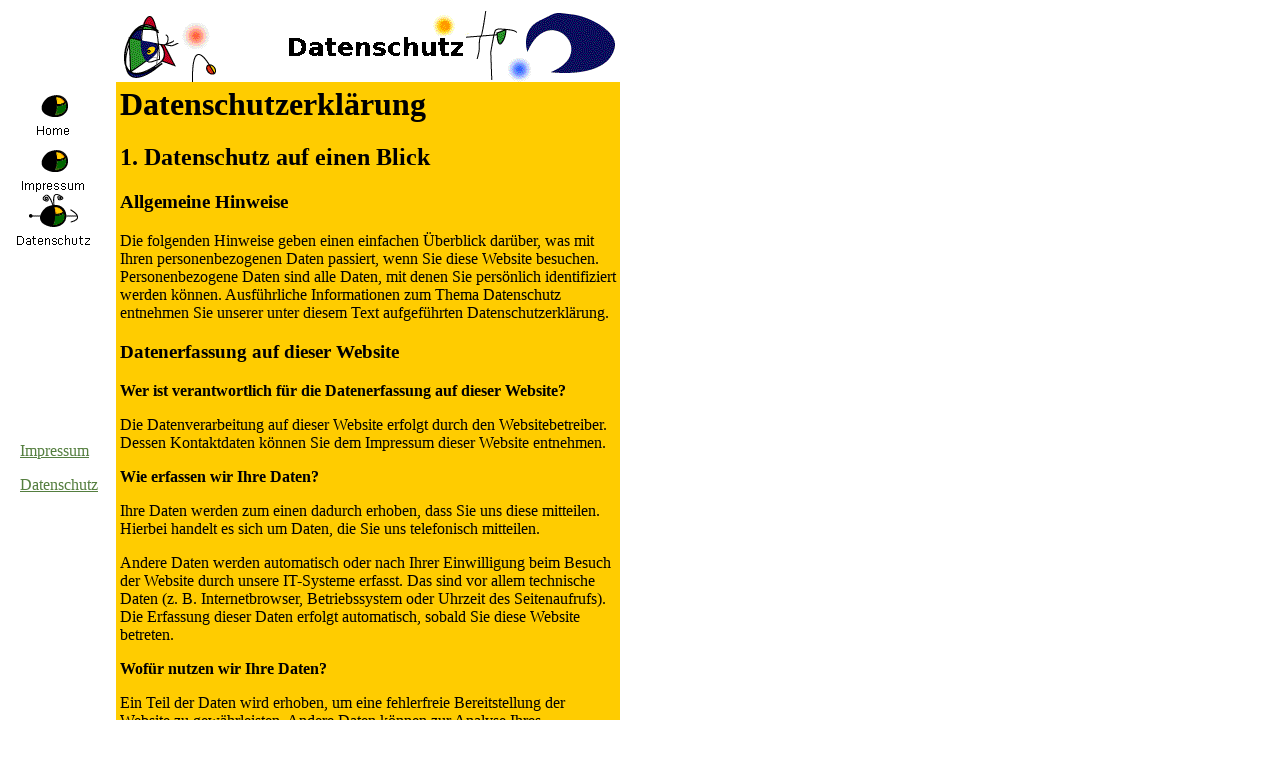

--- FILE ---
content_type: text/html
request_url: http://praxis-russee.de/html/datenschutz.html
body_size: 16766
content:

<!DOCTYPE HTML PUBLIC "-//W3C//DTD HTML 4.0 Transitional//EN">
<html>
<head>
<title>Datenschutz</title>
<meta http-equiv="Content-Type" content="text/html; charset=ISO-8859-1">
<meta name="Generator" content="NetObjects Fusion 9 for Windows">
<script>
<!--
function F_loadRollover(){} function F_roll(){}
//-->
</script>
<SCRIPT LANGUAGE="JavaScript1.2" SRC="../assets/rollover.js"></SCRIPT>
<nolayer>
<style id="NOF_STYLE_SHEET">
<!--

-->
</style>

</nolayer>
</head>
<body NOF="(MB=(DefaultMasterBorder, 83, 0, 110, 2), L=(DatenschutzLayout, 618, 367))" bgcolor="#FFFFFF" TEXT="#000000" LINK="#547E3F" VLINK="#D57E15" topmargin=0 leftmargin=0 marginwidth=0 marginheight=0>
 <table cellpadding=0 cellspacing=0 border=0 width=614 nof=ly>
  <tr valign=top align=left>
   <td>
    <table border=0 cellspacing=0 cellpadding=0 width=95 nof=ly>
     <tr valign=top align=left>
      <td width=12 height=83><img src="../assets/images/autogen/clearpixel.gif" width=12 height=1 border=0 alt=""></td>
      <td width=8><img src="../assets/images/autogen/clearpixel.gif" width=8 height=1 border=0 alt=""></td>
      <td width=72><img src="../assets/images/autogen/clearpixel.gif" width=72 height=1 border=0 alt=""></td>
      <td width=3><img src="../assets/images/autogen/clearpixel.gif" width=3 height=1 border=0 alt=""></td>
     </tr>
     <tr valign=top align=left>
      <td height=55></td>
      <td colspan=3 width=83>
       <table id="NavigationBar1" border=0 cellspacing=0 cellpadding=0 NOF=NB_FYVPNY120 width=83>
	   <tr valign=top align=left>
         <td width=83 height=55><a href="../index.html" style="cursor:hand; text-decoration:none;" onMouseOver="F_loadRollover('Navigationsschaltfläche1','',0);F_roll('Navigationsschaltfläche1',1)" onMouseOut="F_roll('Navigationsschaltfläche1',0)"><img id="Navigationsschaltfläche1" name="Navigationsschaltfläche1" height=55 width=83 src="../assets/images/autogen/Home_HRp1.gif" onLoad="F_loadRollover(this,'Home_Hp3.gif',0)" border=0 alt="Home" title="Home"></a></td>
        </tr>
        <tr valign=top align=left>
         <td width=83 height=55><a href="../html/impressum.html" style="cursor:hand; text-decoration:none;" onMouseOver="F_loadRollover('Navigationsschaltfläche2','',0);F_roll('Navigationsschaltfläche2',1)" onMouseOut="F_roll('Navigationsschaltfläche2',0)"><img id="Navigationsschaltfläche2" name="Navigationsschaltfläche2" height=55 width=83 src="../assets/images/autogen/Impressum_HRp1_1.gif" onLoad="F_loadRollover(this,'Impressum_Hp3_1.gif',0)" border=0 alt="Impressum" title="Impressum"></a></td>
        </tr>
		<tr valign=top align=left>
         <td width=83 height=55><a href="../html/datenschutz.html" style="cursor:hand; text-decoration:none;" onMouseOver="F_loadRollover('Navigationsschaltfläche3','',0);F_roll('Navigationsschaltfläche3',1)" onMouseOut="F_roll('Navigationsschaltfläche3',0)"><img id="Navigationsschaltfläche3" name="Navigationsschaltfläche3" height=55 width=83 src="../assets/images/autogen/Datenschutz_Hp3_1.gif" onLoad="F_loadRollover(this,'Datenschutz_HRp1_1.gif',0)" border=0 alt="Datenschutz" title="Datenschutz"></a></td>
		</tr>
       </table>
      </td>
     </tr>
     <tr valign=top align=left>
      <td colspan=4 height=194></td>
     </tr>
     <tr valign=top align=left>
      <td colspan=2></td>
      <td width=72>
       <p><a href="../html/impressum.html">Impressum</a></p>
	   <p><a href="../html/datenschutz.html">Datenschutz</a></p>
      </td>
      <td></td>
     </tr>
    </table>
   </td>
   <td>
    <table border=0 cellspacing=0 cellpadding=0 width=519 nof=ly>
     <tr valign=top align=left>
      <td width=15 height=10><img src="../assets/images/autogen/clearpixel.gif" width=15 height=1 border=0 alt=""></td>
      <td></td>
     </tr>
     <tr valign=top align=left>
      <td height=72></td>
      <td width=504><img id="Banner1" height=72 width=504 src="../assets/images/autogen/Datenschutz_NBanner.gif" border=0 alt="Impressum" title="Impressum" NOF=B_H></td>
     </tr>
     <tr valign=top align=left>
      <td></td>
      <td width=503>
       <table id="Tabelle1" border=0 BGCOLOR="#FFCC00" cellspacing=2 cellpadding=2 width="100%" height=205>
        <tr height=100>
         <td colspan=4>
          <h1>Datenschutzerkl&auml;rung</h1>
		  <h2>1. Datenschutz auf einen Blick</h2>
          <h3>Allgemeine Hinweise</h3> <p>Die folgenden Hinweise geben einen einfachen &Uuml;berblick dar&uuml;ber, was mit Ihren personenbezogenen Daten passiert, wenn Sie diese Website besuchen. Personenbezogene Daten sind alle Daten, mit denen Sie pers&ouml;nlich identifiziert werden k&ouml;nnen. Ausf&uuml;hrliche Informationen zum Thema Datenschutz entnehmen Sie unserer unter diesem Text aufgef&uuml;hrten Datenschutzerkl&auml;rung.</p>
          <h3>Datenerfassung auf dieser Website</h3> <p><strong>Wer ist verantwortlich f&uuml;r die Datenerfassung auf dieser Website?</strong></p> <p>Die Datenverarbeitung auf dieser Website erfolgt durch den Websitebetreiber. Dessen Kontaktdaten k&ouml;nnen Sie dem Impressum dieser Website entnehmen.</p> <p><strong>Wie erfassen wir Ihre Daten?</strong></p> <p>Ihre Daten werden zum einen dadurch erhoben, dass Sie uns diese mitteilen. Hierbei handelt es sich um Daten, die Sie uns telefonisch mitteilen.</p> <p>Andere Daten werden automatisch oder nach Ihrer Einwilligung beim Besuch der Website durch unsere IT-Systeme erfasst. Das sind vor allem technische Daten (z.&nbsp;B. Internetbrowser, Betriebssystem oder Uhrzeit des Seitenaufrufs). Die Erfassung dieser Daten erfolgt automatisch, sobald Sie diese Website betreten.</p> <p><strong>Wof&uuml;r nutzen wir Ihre Daten?</strong></p> <p>Ein Teil der Daten wird erhoben, um eine fehlerfreie Bereitstellung der Website zu gew&auml;hrleisten. Andere Daten k&ouml;nnen zur Analyse Ihres Nutzerverhaltens verwendet werden.</p> <p><strong>Welche Rechte haben Sie bez&uuml;glich Ihrer Daten?</strong></p> <p>Sie haben jederzeit das Recht, unentgeltlich Auskunft &uuml;ber Herkunft, Empf&auml;nger und Zweck Ihrer gespeicherten personenbezogenen Daten zu erhalten. Sie haben au&szlig;erdem ein Recht, die Berichtigung oder L&ouml;schung dieser Daten zu verlangen. Wenn Sie eine Einwilligung zur Datenverarbeitung erteilt haben, k&ouml;nnen Sie diese Einwilligung jederzeit f&uuml;r die Zukunft widerrufen. Au&szlig;erdem haben Sie das Recht, unter bestimmten Umst&auml;nden die Einschr&auml;nkung der Verarbeitung Ihrer personenbezogenen Daten zu verlangen. Des Weiteren steht Ihnen ein Beschwerderecht bei der zust&auml;ndigen Aufsichtsbeh&ouml;rde zu.</p> <p>Hierzu sowie zu weiteren Fragen zum Thema Datenschutz k&ouml;nnen Sie sich jederzeit unter der im Impressum angegebenen Adresse an uns wenden.</p>
          <h2>2. Hosting und Content Delivery Networks (CDN)</h2>
          <h3>Externes Hosting</h3> <p>Diese Website wird bei einem externen Dienstleister gehostet (Hoster). Die personenbezogenen Daten, die auf dieser Website erfasst werden, werden auf den Servern des Hosters gespeichert. Hierbei kann es sich v. a. um IP-Adressen, Kontaktanfragen, Meta- und Kommunikationsdaten, Vertragsdaten, Kontaktdaten, Namen, Webseitenzugriffe und sonstige Daten, die &uuml;ber eine Website generiert werden, handeln.</p> <p>Der Einsatz des Hosters erfolgt zum Zwecke der Vertragserf&uuml;llung gegen&uuml;ber unseren potenziellen und bestehenden Kunden (Art. 6 Abs. 1 lit. b DSGVO) und im Interesse einer sicheren, schnellen und effizienten Bereitstellung unseres Online-Angebots durch einen professionellen Anbieter (Art. 6 Abs. 1 lit. f DSGVO).</p> <p>Unser Hoster wird Ihre Daten nur insoweit verarbeiten, wie dies zur Erf&uuml;llung seiner Leistungspflichten erforderlich ist und unsere Weisungen in Bezug auf diese Daten befolgen.</p>
          <h2>3. Allgemeine Hinweise und Pflichtinformationen</h2>
          <h3>Datenschutz</h3> <p>Die Betreiber dieser Seiten nehmen den Schutz Ihrer pers&ouml;nlichen Daten sehr ernst. Wir behandeln Ihre personenbezogenen Daten vertraulich und entsprechend der gesetzlichen Datenschutzvorschriften sowie dieser Datenschutzerkl&auml;rung.</p> <p>Wenn Sie diese Website benutzen, werden verschiedene personenbezogene Daten erhoben. Personenbezogene Daten sind Daten, mit denen Sie pers&ouml;nlich identifiziert werden k&ouml;nnen. Die vorliegende Datenschutzerkl&auml;rung erl&auml;utert, welche Daten wir erheben und wof&uuml;r wir sie nutzen. Sie erl&auml;utert auch, wie und zu welchem Zweck das geschieht.</p> <p>Wir weisen darauf hin, dass die Daten&uuml;bertragung im Internet (z.&nbsp;B. bei der Kommunikation per E-Mail) Sicherheitsl&uuml;cken aufweisen kann. Ein l&uuml;ckenloser Schutz der Daten vor dem Zugriff durch Dritte ist nicht m&ouml;glich.</p>
          <h3>Hinweis zur verantwortlichen Stelle</h3> <p>Die verantwortliche Stelle f&uuml;r die Datenverarbeitung auf dieser Website ist unserem Impressum zu entnehmen.</p>
          <p>Verantwortliche Stelle ist die nat&uuml;rliche oder juristische Person, die allein oder gemeinsam mit anderen &uuml;ber die Zwecke und Mittel der Verarbeitung von personenbezogenen Daten (z.&nbsp;B. Namen, Telefonnummern o. &Auml;.) entscheidet.</p>
          <h3>Widerruf Ihrer Einwilligung zur Datenverarbeitung</h3> <p>Viele Datenverarbeitungsvorg&auml;nge sind nur mit Ihrer ausdr&uuml;cklichen Einwilligung m&ouml;glich. Sie k&ouml;nnen eine bereits erteilte Einwilligung jederzeit widerrufen. Dazu reicht eine formlose Mitteilung per E-Mail an uns. Die Rechtm&auml;&szlig;igkeit der bis zum Widerruf erfolgten Datenverarbeitung bleibt vom Widerruf unber&uuml;hrt.</p>
          <h3>Widerspruchsrecht gegen die Datenerhebung in besonderen F&auml;llen sowie gegen Direktwerbung (Art. 21 DSGVO)</h3> <p>WENN DIE DATENVERARBEITUNG AUF GRUNDLAGE VON ART. 6 ABS. 1 LIT. E ODER F DSGVO ERFOLGT, HABEN SIE JEDERZEIT DAS RECHT, AUS GR&Uuml;NDEN, DIE SICH AUS IHRER BESONDEREN SITUATION ERGEBEN, GEGEN DIE VERARBEITUNG IHRER PERSONENBEZOGENEN DATEN WIDERSPRUCH EINZULEGEN; DIES GILT AUCH F&Uuml;R EIN AUF DIESE BESTIMMUNGEN GEST&Uuml;TZTES PROFILING. DIE JEWEILIGE RECHTSGRUNDLAGE, AUF DENEN EINE VERARBEITUNG BERUHT, ENTNEHMEN SIE DIESER DATENSCHUTZERKL&Auml;RUNG. WENN SIE WIDERSPRUCH EINLEGEN, WERDEN WIR IHRE BETROFFENEN PERSONENBEZOGENEN DATEN NICHT MEHR VERARBEITEN, ES SEI DENN, WIR K&Ouml;NNEN ZWINGENDE SCHUTZW&Uuml;RDIGE GR&Uuml;NDE F&Uuml;R DIE VERARBEITUNG NACHWEISEN, DIE IHRE INTERESSEN, RECHTE UND FREIHEITEN &Uuml;BERWIEGEN ODER DIE VERARBEITUNG DIENT DER GELTENDMACHUNG, AUS&Uuml;BUNG ODER VERTEIDIGUNG VON RECHTSANSPR&Uuml;CHEN (WIDERSPRUCH NACH ART. 21 ABS. 1 DSGVO).</p> <p>WERDEN IHRE PERSONENBEZOGENEN DATEN VERARBEITET, UM DIREKTWERBUNG ZU BETREIBEN, SO HABEN SIE DAS RECHT, JEDERZEIT WIDERSPRUCH GEGEN DIE VERARBEITUNG SIE BETREFFENDER PERSONENBEZOGENER DATEN ZUM ZWECKE DERARTIGER WERBUNG EINZULEGEN; DIES GILT AUCH F&Uuml;R DAS PROFILING, SOWEIT ES MIT SOLCHER DIREKTWERBUNG IN VERBINDUNG STEHT. WENN SIE WIDERSPRECHEN, WERDEN IHRE PERSONENBEZOGENEN DATEN ANSCHLIESSEND NICHT MEHR ZUM ZWECKE DER DIREKTWERBUNG VERWENDET (WIDERSPRUCH NACH ART. 21 ABS. 2 DSGVO).</p>
          <h3>Beschwerderecht bei der zust&auml;ndigen Aufsichtsbeh&ouml;rde</h3> <p>Im Falle von Verst&ouml;&szlig;en gegen die DSGVO steht den Betroffenen ein Beschwerderecht bei einer Aufsichtsbeh&ouml;rde, insbesondere in dem Mitgliedstaat ihres gew&ouml;hnlichen Aufenthalts, ihres Arbeitsplatzes oder des Orts des mutma&szlig;lichen Versto&szlig;es zu. Das Beschwerderecht besteht unbeschadet anderweitiger verwaltungsrechtlicher oder gerichtlicher Rechtsbehelfe.</p>
          <h3>Recht auf Daten&uuml;bertragbarkeit</h3> <p>Sie haben das Recht, Daten, die wir auf Grundlage Ihrer Einwilligung oder in Erf&uuml;llung eines Vertrags automatisiert verarbeiten, an sich oder an einen Dritten in einem g&auml;ngigen, maschinenlesbaren Format aush&auml;ndigen zu lassen. Sofern Sie die direkte &Uuml;bertragung der Daten an einen anderen Verantwortlichen verlangen, erfolgt dies nur, soweit es technisch machbar ist.</p>
          <h3>Auskunft, L&ouml;schung und Berichtigung</h3> <p>Sie haben im Rahmen der geltenden gesetzlichen Bestimmungen jederzeit das Recht auf unentgeltliche Auskunft &uuml;ber Ihre gespeicherten personenbezogenen Daten, deren Herkunft und Empf&auml;nger und den Zweck der Datenverarbeitung und ggf. ein Recht auf Berichtigung oder L&ouml;schung dieser Daten. Hierzu sowie zu weiteren Fragen zum Thema personenbezogene Daten k&ouml;nnen Sie sich jederzeit unter der im Impressum angegebenen Adresse an uns wenden.</p>
          <h3>Recht auf Einschr&auml;nkung der Verarbeitung</h3> <p>Sie haben das Recht, die Einschr&auml;nkung der Verarbeitung Ihrer personenbezogenen Daten zu verlangen. Hierzu k&ouml;nnen Sie sich jederzeit unter der im Impressum angegebenen Adresse an uns wenden. Das Recht auf Einschr&auml;nkung der Verarbeitung besteht in folgenden F&auml;llen:</p> <ul> <li>Wenn Sie die Richtigkeit Ihrer bei uns gespeicherten personenbezogenen Daten bestreiten, ben&ouml;tigen wir in der Regel Zeit, um dies zu &uuml;berpr&uuml;fen. F&uuml;r die Dauer der Pr&uuml;fung haben Sie das Recht, die Einschr&auml;nkung der Verarbeitung Ihrer personenbezogenen Daten zu verlangen.</li> <li>Wenn die Verarbeitung Ihrer personenbezogenen Daten unrechtm&auml;&szlig;ig geschah/geschieht, k&ouml;nnen Sie statt der L&ouml;schung die Einschr&auml;nkung der Datenverarbeitung verlangen.</li> <li>Wenn wir Ihre personenbezogenen Daten nicht mehr ben&ouml;tigen, Sie sie jedoch zur Aus&uuml;bung, Verteidigung oder Geltendmachung von Rechtsanspr&uuml;chen ben&ouml;tigen, haben Sie das Recht, statt der L&ouml;schung die Einschr&auml;nkung der Verarbeitung Ihrer personenbezogenen Daten zu verlangen.</li> <li>Wenn Sie einen Widerspruch nach Art. 21 Abs. 1 DSGVO eingelegt haben, muss eine Abw&auml;gung zwischen Ihren und unseren Interessen vorgenommen werden. Solange noch nicht feststeht, wessen Interessen &uuml;berwiegen, haben Sie das Recht, die Einschr&auml;nkung der Verarbeitung Ihrer personenbezogenen Daten zu verlangen.</li> </ul> <p>Wenn Sie die Verarbeitung Ihrer personenbezogenen Daten eingeschr&auml;nkt haben, d&uuml;rfen diese Daten &ndash; von ihrer Speicherung abgesehen &ndash; nur mit Ihrer Einwilligung oder zur Geltendmachung, Aus&uuml;bung oder Verteidigung von Rechtsanspr&uuml;chen oder zum Schutz der Rechte einer anderen nat&uuml;rlichen oder juristischen Person oder aus Gr&uuml;nden eines wichtigen &ouml;ffentlichen Interesses der Europ&auml;ischen Union oder eines Mitgliedstaats verarbeitet werden.</p>
          <h2>4. Datenerfassung auf dieser Website</h2>
          <h3>Anfrage per E-Mail, Telefon oder Telefax</h3> <p>Wenn Sie uns per E-Mail, Telefon oder Telefax kontaktieren, wird Ihre Anfrage inklusive aller daraus hervorgehenden personenbezogenen Daten (Name, Anfrage) zum Zwecke der Bearbeitung Ihres Anliegens bei uns gespeichert und verarbeitet. Diese Daten geben wir nicht ohne Ihre Einwilligung weiter.</p> <p>Die Verarbeitung dieser Daten erfolgt auf Grundlage von Art. 6 Abs. 1 lit. b DSGVO, sofern Ihre Anfrage mit der Erf&uuml;llung eines Vertrags zusammenh&auml;ngt oder zur Durchf&uuml;hrung vorvertraglicher Ma&szlig;nahmen erforderlich ist. In allen &uuml;brigen F&auml;llen beruht die Verarbeitung auf unserem berechtigten Interesse an der effektiven Bearbeitung der an uns gerichteten Anfragen (Art. 6 Abs. 1 lit. f DSGVO) oder auf Ihrer Einwilligung (Art. 6 Abs. 1 lit. a DSGVO) sofern diese abgefragt wurde.</p> <p>Die von Ihnen an uns per Kontaktanfragen &uuml;bersandten Daten verbleiben bei uns, bis Sie uns zur L&ouml;schung auffordern, Ihre Einwilligung zur Speicherung widerrufen oder der Zweck f&uuml;r die Datenspeicherung entf&auml;llt (z.&nbsp;B. nach abgeschlossener Bearbeitung Ihres Anliegens). Zwingende gesetzliche Bestimmungen &ndash; insbesondere gesetzliche Aufbewahrungsfristen &ndash; bleiben unber&uuml;hrt.</p>
          <p>Quelle: <a href="https://www.e-recht24.de">https://www.e-recht24.de</a></p>
         </td>
        </tr>
       </table>
	   <table border=0 cellspacing=0 cellpadding=0 width=375 nof=ly>
     <tr valign=top align=left>
      <td width=302 height=11><img src="../assets/images/autogen/clearpixel.gif" width=302 height=1 border=0 alt=""></td>
      <td width=73><img src="../assets/images/autogen/clearpixel.gif" width=73 height=1 border=0 alt=""></td>
     </tr>
     <tr valign=top align=left>
      <td></td>
      <td width=73>
       <p><a href="../index.html"><b><font size="+2">Home</font></b></a></p>
      </td>
     </tr>
    </table>
      </td>
     </tr>
    </table>
   </td>
  </tr>
 </table>
</body>
</html>
 